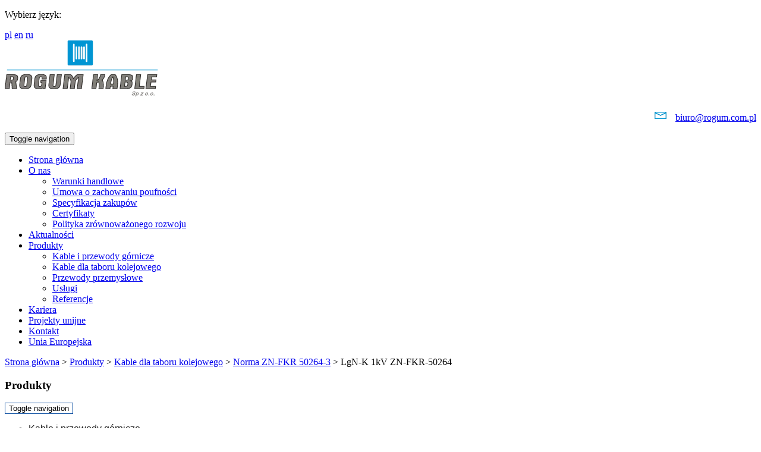

--- FILE ---
content_type: text/html; charset=utf-8
request_url: https://www.rogum.com.pl/produkty/kable-dla-taboru-kolejowego/14-norma-zn-fkr-50264-3/143-lgn-k-1kv-zn-fkr-50264
body_size: 6755
content:
<!DOCTYPE html>
<html lang="pl-PL">
<head>
<meta http-equiv="X-UA-Compatible" content="IE=edge">
<meta name="viewport" content="width=device-width, initial-scale=1">
<meta name="SKYPE_TOOLBAR" content="SKYPE_TOOLBAR_PARSER_COMPATIBLE">
<meta name="format-detection" content="telephone=no">
<meta charset="utf-8">
	<title>LgN-K 1kV ZN-FKR-50264</title>
	<link href="/images/design/favicon.ico" rel="icon" type="image/vnd.microsoft.icon">
	
	
	<style>.block110 .breadcrumbs .divider {}.block110 .breadcrumbs .active {}.block135 .mod_djc2catitems {}.block135 .mod_djc2catitems .mod_djc2catitems_list li > a {font-family:titillium_webbold,Arial,Helvetica,sans-serif;font-size:16px;color:rgba(31, 31, 31, 1);padding-top:7px;padding-right:25px;padding-bottom:7px;border-radius:0px !important;border-bottom:1px solid rgba(210, 210, 210, 1);background-color:rgba(255, 255, 255, 0);}.block135 .mod_djc2catitems .mod_djc2catitems_list li.active > a,.block135 .mod_djc2catitems .mod_djc2catitems_list li.current > a {font-family:titillium_webbold,Arial,Helvetica,sans-serif;color:rgba(255, 255, 255, 1);background-color:rgba(4, 73, 159, 1);}.block135 .mod_djc2catitems .mod_djc2catitems_list li:not(.active):hover > a,.block135 .mod_djc2catitems .mod_djc2catitems_list li:not(.active) > a:focus,.block135 .mod_djc2catitems .mod_djc2catitems_list li:not(.current):hover > a,.block135 .mod_djc2catitems .mod_djc2catitems_list li:not(.current) > a:focus {color:rgba(255, 255, 255, 1);background-color:rgba(4, 73, 159, 1);}.block135 .navbar-toggle{background-color:rgba(0, 0, 0, 0);border-top:1px solid rgba(4, 73, 159, 1);border-bottom:1px solid rgba(4, 73, 159, 1);border-left:1px solid rgba(4, 73, 159, 1);border-right:1px solid rgba(4, 73, 159, 1);}.block135 .navbar-toggle:hover,.block135 .navbar-toggle:focus{background-color:rgba(0, 0, 0, 0);}.block135 .navbar-toggle .icon-bar{background-color:rgba(4, 73, 159, 1)}.block135 ul.sidenav li a[data-toggle]{ width: auto !important;position: absolute;top: 0;right: 0;background: none !important; z-index: 999;border: none !important; }.block135 .mod_djc2catitems .mod_djc2catitems_list li > a.arrow[aria-expanded=false] {color:rgba(0, 149, 210, 1);}.block135 .mod_djc2catitems .mod_djc2catitems_list li > a:hover + a.arrow[aria-expanded=false],.block135 .mod_djc2catitems .mod_djc2catitems_list li > a + a.arrow[aria-expanded=false]:hover {color:rgba(0, 149, 210, 1);}.block135 .mod_djc2catitems .mod_djc2catitems_list li > a.arrow[aria-expanded=true] {color:rgba(0, 149, 210, 1);}.block135 .mod_djc2catitems .mod_djc2catitems_list li > a:hover + a.arrow[aria-expanded=true],.block135 .mod_djc2catitems .mod_djc2catitems_list li > a + a.arrow[aria-expanded=true]:hover {color:rgba(0, 149, 210, 1);}.block135 .mod_djc2catitems .mod_djc2catitems_list > li.deeper-products > ul {}.block135 .mod_djc2catitems .mod_djc2catitems_list > li.deeper-products > ul li > a {font-family:titillium_webregular,Arial,Helvetica,sans-serif;color:rgba(31, 31, 31, 1);border-radius:0px !important;padding-top:7px;padding-bottom:7px;padding-left:30px;background-color:rgba(255, 255, 255, 0);}.block135 .mod_djc2catitems .mod_djc2catitems_list > li.deeper-products > ul li.active > a,.block135 .mod_djc2catitems .mod_djc2catitems_list > li.deeper-products > ul li.current > a {color:rgba(0, 149, 210, 1);background-color:rgba(255, 255, 255, 0);}.block135 .mod_djc2catitems .mod_djc2catitems_list > li.deeper-products > ul li:not(.active):hover > a,.block135 .mod_djc2catitems .mod_djc2catitems_list > li.deeper-products > ul li:not(.active) > a:focus,.block135 .mod_djc2catitems .mod_djc2catitems_list > li.deeper-products > ul li:not(.current):hover > a,.block135 .mod_djc2catitems .mod_djc2catitems_list > li.deeper-products > ul li:not(.current) > a:focus {color:rgba(0, 149, 210, 1);background-color:rgba(255, 255, 255, 0);}
.block110 .pathwayicon, .block110 .breadcrumbs span:not(:first-of-type) { position: relative; }.block110 .pathwayicon span { position: absolute; visibility: hidden; }
.block110 .breadcrumbs .divider {}.block110 .breadcrumbs .active {}
</style>

	
	
	
	
	
	
	
	
	
	<meta property="og:title" content="LgN-K 1kV ZN-FKR-50264">
	<meta property="og:description" content="Pobierz kartę katalogową">
	<meta property="og:url" content="https://www.rogum.com.pl/produkty/kable-dla-taboru-kolejowego/14-norma-zn-fkr-50264-3/143-lgn-k-1kv-zn-fkr-50264">
	<meta property="twitter:card" content="summary">
	<meta property="twitter:title" content="LgN-K 1kV ZN-FKR-50264">
	<meta property="twitter:description" content="Pobierz kartę katalogową">
	<link rel="preload stylesheet" as="style" href="/cache/c01f9e218358a962bd859731d0b345c0.css" fetchpriority="high">
	<link rel="preload stylesheet" as="style" media="screen and (min-width: 768px)" href="/cache/desktop.css" fetchpriority="low">
	<link rel="alternate" href="https://www.rogum.com.pl/produkty/kable-dla-taboru-kolejowego/14-norma-zn-fkr-50264-3/143-lgn-k-1kv-zn-fkr-50264" hreflang="pl">
	<link rel="alternate" href="https://www.rogum.com.pl/produkty/kable-dla-taboru-kolejowego/14-norma-zn-fkr-50264-3/143-lgn-k-1kv-zn-fkr-50264" hreflang="x-default">
	<link rel="alternate" href="https://www.rogum.com.pl/en/products-alias/cables-for-rolling-stock/14-norma-zn-fkr-50264-3/143-lgn-k-1kv-zn-fkr-50264" hreflang="en">
	<link rel="alternate" href="https://www.rogum.com.pl/ru/продукция/кабели-для-железнодорожных-состава/14-norma-zn-fkr-50264-3/143-lgn-k-1kv-zn-fkr-50264" hreflang="ru">
	<link href="https://www.rogum.com.pl/produkty/kable-dla-taboru-kolejowego/14-norma-zn-fkr-50264-3/143-lgn-k-1kv-zn-fkr-50264" rel="canonical">



</head>
      <body class="body-xl page light  lang-pl" data-itemid="505">

        <div id="wrapper">
            <div id="container">
                <header>
                                                <div class="center" data-center="1">
                    
			        <div class="block94  align-right">

			
            <div class="col-xs-12">

								                <div class="inner">
																										


<div class="mod-languages ">
	<div class="pretext"><p>Wybierz język:</p></div>


<a href="/produkty/kable-dla-taboru-kolejowego/14-norma-zn-fkr-50264-3/143-lgn-k-1kv-zn-fkr-50264" class="current">pl</a> <a href="/en/products-alias/cables-for-rolling-stock/14-norma-zn-fkr-50264-3/143-lgn-k-1kv-zn-fkr-50264">en</a> <a href="/ru/продукция/кабели-для-железнодорожных-состава/14-norma-zn-fkr-50264-3/143-lgn-k-1kv-zn-fkr-50264">ru</a> 
</div>
<div class="clearfix"></div>																		                    </div>
																				                    <div class="clearfix"></div>
                </div>
			                        </div>
			</div>
			        <div class="block95 ">

			
            <div class="wrapper">

								                <div class="inner text-left">
																								                    <div class="center" data-center="1">
												<div class="section95" data-position="naglowek" data-sid="95" data-parent="1">
<div class="clearfix"></div>
			        <div class="block97 ">

			
            <div class="col-xs-12 col-sm-3 col-md-3 hidden-xs">

								                <div class="inner text-left">
																										
<a href="https://www.rogum.com.pl/" class="logo">
    <img src="/images/design/logo.webp" alt="Budmattic">
</a>																		                    </div>
																				                    <div class="clearfix"></div>
                </div>
			                        </div>
			
			        <div class="block96 ">

			
            <div class="col-xs-12 col-sm-9 col-md-9">

								                <div class="inner text-left">
																										
	<div class="row"><div class="col-md-12 text-right"><p style="text-align: right;"><img src="/images/design/mail_icon.webp" alt="Email">&nbsp; &nbsp;<joomla-hidden-mail is-link="1" is-email="1" first="Yml1cm8=" last="cm9ndW0uY29tLnBs" text="Yml1cm9Acm9ndW0uY29tLnBs" base="">Ten adres pocztowy jest chroniony przed spamowaniem. Aby go zobaczyć, konieczne jest włączenie w przeglądarce obsługi JavaScript.</joomla-hidden-mail></p></div></div>
																		                    </div>
																				                    <div class="clearfix"></div>
                </div>
			                        </div>
			
			        <div class="block98  align-right">

			
            <div class="col-xs-12 col-sm-12 col-md-9">

								                <div class="inner row text-left">
																										          <nav class="navbar navbar-default navbar-custom">
              <div class="navbar-header">
                                  <button type="button" class="navbar-toggle collapsed" data-toggle="collapse" data-target="#navbar-collapse-98" aria-expanded="false"><span class="sr-only">Toggle navigation</span> <span class="icon-bar"></span> <span class="icon-bar"></span> <span class="icon-bar"></span></button>
              </div>
              <div class="collapse navbar-collapse" id="navbar-collapse-98">
                <ul class="nav navbar-nav menu">
<li class="item-101">
<a href="/">Strona główna</a>
</li>
<li class="item-322 dropdown parent">
<a href="/o-nas">O nas</a>
            <a class="dropdown-toggle" href="#" data-toggle="dropdown" role="button" aria-haspopup="true" aria-expanded="false"> <span class="caret"></span></a><ul class="dropdown-menu">
<li class="item-512">
<a href="/o-nas/warunki-handlowe">Warunki handlowe</a>
</li>
<li class="item-532">
<a href="/o-nas/umowa-o-zachowaniu-poufnosci">Umowa o zachowaniu poufności</a>
</li>
<li class="item-533">
<a href="/o-nas/specyfikacja-zakupow">Specyfikacja zakupów</a>
</li>
<li class="item-325">
<a href="/o-nas/certyfikaty">Certyfikaty</a>
</li>
<li class="item-756">
<a href="/o-nas/polityka-zrownowazonego-rozwoju">Polityka zrównoważonego rozwoju</a>
</li>
</ul>
</li>
<li class="item-323">
<a href="/aktualnosci">Aktualności</a>
</li>
<li class="item-324 active dropdown parent">
<a href="/produkty">Produkty</a>
            <a class="dropdown-toggle" href="#" data-toggle="dropdown" role="button" aria-haspopup="true" aria-expanded="false"> <span class="caret"></span></a><ul class="dropdown-menu">
<li class="item-504">
<a href="/produkty/kable-i-przewody-gornicze">Kable i przewody górnicze</a>
</li>
<li class="item-505 current active">
<a href="/produkty/kable-dla-taboru-kolejowego">Kable dla taboru kolejowego</a>
</li>
<li class="item-510">
<a href="/produkty/przewody-przemyslowe">Przewody przemysłowe</a>
</li>
<li class="item-835">
<a href="/produkty/uslugi">Usługi</a>
</li>
<li class="item-836">
<a href="/produkty/referencje">Referencje</a>
</li>
</ul>
</li>
<li class="item-534">
<a href="/kariera">Kariera</a>
</li>
<li class="item-736">
<a href="/projekty-unijne">Projekty unijne</a>
</li>
<li class="item-327">
<a href="/kontakt">Kontakt</a>
</li>
<li class="item-834">
<a href="/unia-europejska">Unia Europejska</a>
</li>
</ul>
</div>
</nav>
																		                    </div>
																				                    <div class="clearfix"></div>
                </div>
			                        </div>
			<div class="clearfix"></div>
</div>						<div class="clearfix"></div>
</div>												                    </div>
																				                    <div class="clearfix"></div>
                </div>
			                        </div>
			<div class="clearfix"></div>
<div class="center">
                    <div class="clearfix"></div>
                </div>
                                </header>
                <div id="main"> 
                    <div class="center">                    <div id="system-message-container">
	</div>


                                        
			        <div class="block110 ">

			
            <div class="col-xs-12">

								                <div class="inner text-left">
																										
<div class="breadcrumbs " itemscope itemtype="https://schema.org/BreadcrumbList">
    
    <span itemprop="itemListElement" itemscope itemtype="https://schema.org/ListItem"><a itemprop="item" href="/" class="pathwayicon">Strona główna<span itemprop="name">Strona główna</span></a><meta itemprop="position" content="1"></span><span class="divider"> > </span><span itemprop="itemListElement" itemscope itemtype="https://schema.org/ListItem"><a itemprop="item" href="/produkty" class="pathway"><span itemprop="name">Produkty</span></a><meta itemprop="position" content="2"></span><span class="divider"> > </span><span itemprop="itemListElement" itemscope itemtype="https://schema.org/ListItem"><a itemprop="item" href="/produkty/kable-dla-taboru-kolejowego" class="pathway"><span itemprop="name">Kable dla taboru kolejowego</span></a><meta itemprop="position" content="3"></span><span class="divider"> > </span><span itemprop="itemListElement" itemscope itemtype="https://schema.org/ListItem"><a itemprop="item" href="/produkty/kable-dla-taboru-kolejowego/14-norma-zn-fkr-50264-3" class="pathway"><span itemprop="name">Norma ZN-FKR 50264-3</span></a><meta itemprop="position" content="4"></span><span class="divider"> > </span><span itemprop="itemListElement" itemscope itemtype="https://schema.org/ListItem"><span itemprop="name">LgN-K 1kV ZN-FKR-50264</span><meta itemprop="position" content="5"></span>
</div>
																		                    </div>
																				                    <div class="clearfix"></div>
                </div>
			                        </div>
			
                      <div class="left col-xs-12 col-md-4">
                                            
			        <div class="block135 ">

			
            <div class="col-xs-12">

								                <div class="inner row text-left">
										<h3>Produkty</h3>																<div class="mod_djc2catitems">
<nav class="navbar navbar-custom"><div class="navbar-header"><button type="button" class="navbar-toggle collapsed" data-toggle="collapse" data-target="#navbar-collapse-135" aria-expanded="false"><span class="sr-only">Toggle navigation</span> <span class="icon-bar"></span> <span class="icon-bar"></span> <span class="icon-bar"></span></button></div>
<div class="collapse navbar-collapse" id="navbar-collapse-135"><ul class="nav navbar-nav menu mod_djc2catitems_list sidenav showarrow">
<li class="col-xs-12 djc_catid-2 level0 parent-products deeper-products">
<a href="/produkty/kable-i-przewody-gornicze">Kable i&nbsp;przewody górnicze</a><ul class="menu nav nav-child">
<li class="product"><a href="/produkty/kable-i-przewody-gornicze/1-ynogy-1kv">YnOGY 1kV</a></li>
<li class="product"><a href="/produkty/kable-i-przewody-gornicze/12-ynogyek-1kv">YnOGYek 1kV</a></li>
<li class="product"><a href="/produkty/kable-i-przewody-gornicze/13-ynogyekm-ynhogy-1kv">YnOGYekm (YnHOGY) 1kV</a></li>
<li class="product"><a href="/produkty/kable-i-przewody-gornicze/17-ong-flex-1kv-1-zylowe">OnG FLEX 1kV-1 - żyłowe</a></li>
<li class="product"><a href="/produkty/kable-i-przewody-gornicze/37-ong-ong1-flex-1kv">OnG (OnG1) FLEX 1kV</a></li>
<li class="product"><a href="/produkty/kable-i-przewody-gornicze/19-ongcg-flex-1kv">OnGc_G FLEX 1kV</a></li>
<li class="product"><a href="/produkty/kable-i-przewody-gornicze/22-ongcekzig-flex-1kv">OnGcekżi_G FLEX 1kV</a></li>
<li class="product"><a href="/produkty/kable-i-przewody-gornicze/43-ongcekzigw-flex-1kv">OnGcekżi_GW  FLEX 1kV</a></li>
<li class="product"><a href="/produkty/kable-i-przewody-gornicze/23-ongcekzg-flex-1kv">OnGcekż_G FLEX 1kV</a></li>
<li class="product"><a href="/produkty/kable-i-przewody-gornicze/24-o2ngcekzg-flex-1kv">O2nGcekż_G FLEX 1kV</a></li>
<li class="product"><a href="/produkty/kable-i-przewody-gornicze/25-ongcekzgw-flex-1kv">OnGcekż_GW FLEX 1kV</a></li>
<li class="product"><a href="/produkty/kable-i-przewody-gornicze/27-o2ngcekzgw-flex-1kv">O2nGcekż_GW FLEX 1kV</a></li>
<li class="product"><a href="/produkty/kable-i-przewody-gornicze/28-onzgcekzgwa-onzgcekzg-a-flex-1kv">OnZGcekż_GW(A), OnZGcekż_G (A), FLEX 1kV</a></li>
<li class="product"><a href="/produkty/kable-i-przewody-gornicze/29-ongcekzg2-flex-1kv">OnGcekż_G2 FLEX 1kV</a></li>
<li class="product"><a href="/produkty/kable-i-przewody-gornicze/30-o2ngcekzg2-flex-1kv">O2nGcekż_G2 FLEX 1kV</a></li>
<li class="product"><a href="/produkty/kable-i-przewody-gornicze/36-ongcekgzg-flex-6kv">OnGcekgż_G FLEX 6kV</a></li>
<li class="product"><a href="/produkty/kable-i-przewody-gornicze/45-ongcekgzg-flex-15kv">OnGcekgż_G FLEX 15kV</a></li>
<li class="product"><a href="/produkty/kable-i-przewody-gornicze/110-ogbogc-flex-6kv">OGb.OGc FLEX 6kV</a></li>
<li class="product"><a href="/produkty/kable-i-przewody-gornicze/111-ongcrekgz-gs-flex-6kv">OnGcrekgż-G(S) FLEX 6kV</a></li>
<li class="product"><a href="/produkty/kable-i-przewody-gornicze/112-ongcrekgz-gz-flex-6kv">OnGcrekgż-G(Z) FLEX 6kV</a></li>
<li class="product"><a href="/produkty/kable-i-przewody-gornicze/113-ongcrekgz-gs-flex-10kv">OnGcrekgż-G(S) FLEX 10kV</a></li>
<li class="product"><a href="/produkty/kable-i-przewody-gornicze/114-ongcrekgz-gz-flex-10kv">OnGcrekgż-G(Z) FLEX 10kV</a></li>
<li class="product"><a href="/produkty/kable-i-przewody-gornicze/38-silanox-flex-1-kv">SILANOX FLEX 1 kV</a></li>
<li class="product"><a href="/produkty/kable-i-przewody-gornicze/39-ynsty-g-zo">YnStY-G (żo)</a></li>
<li class="product"><a href="/produkty/kable-i-przewody-gornicze/40-ynstyekzi-g-zo">YnStYekżi-G (żo)</a></li>
<li class="product"><a href="/produkty/kable-i-przewody-gornicze/109-ynsly-g">YnSLY-G</a></li>
<li class="product"><a href="/produkty/kable-i-przewody-gornicze/41-ynslyekzi-g">YnSLYekżi-G</a></li>
<li class="product"><a href="/produkty/kable-i-przewody-gornicze/42-yslykonyn-g">YSLYkonyn-G</a></li>
<li class="product"><a href="/produkty/kable-i-przewody-gornicze/46-ynhkgslykon">YnHKGSLYkon</a></li>
<li class="product"><a href="/produkty/kable-i-przewody-gornicze/47-ynhkgslxkon">YnHKGSLXkon</a></li>
<li class="product"><a href="/produkty/kable-i-przewody-gornicze/48-ykgslykonyn">YKGSLYkonyn</a></li>
<li class="product"><a href="/produkty/kable-i-przewody-gornicze/49-ykgslxkonyn">YKGSLXkonyn</a></li>
<li class="product"><a href="/produkty/kable-i-przewody-gornicze/50-ynhkgsly">YnHKGSLY</a></li>
<li class="product"><a href="/produkty/kable-i-przewody-gornicze/51-ynhkgslx">YnHKGSLX</a></li>
<li class="product"><a href="/produkty/kable-i-przewody-gornicze/52-yhkgslykonyn">YHKGSLYkonyn</a></li>
<li class="product"><a href="/produkty/kable-i-przewody-gornicze/53-yhkgslxkonyn">YHKGSLXkonyn</a></li>
<li class="product"><a href="/produkty/kable-i-przewody-gornicze/54-ynkgslxkon">YnKGSLXkon</a></li>
<li class="product"><a href="/produkty/kable-i-przewody-gornicze/55-ynkgslykon">YnKGSLYkon</a></li>
<li class="product"><a href="/produkty/kable-i-przewody-gornicze/56-ynkgslx">YnKGSLX</a></li>
<li class="product"><a href="/produkty/kable-i-przewody-gornicze/57-ynkgsly">YnKGSLY</a></li>
<li class="product"><a href="/produkty/kable-i-przewody-gornicze/44-ogl-flex-100-v">OGL FLEX 100 V</a></li>
<li class="product"><a href="/produkty/kable-i-przewody-gornicze/163-ongcekgz-g-flex-10-kv">OnGcekgż-G FLEX 10 kV</a></li>
<li class="product"><a href="/produkty/kable-i-przewody-gornicze/165-ongcekzw-gw-o2ngcekzw-gw-6kv-4-zylowy">OnGcekż/w-GW, O2nGcekż/w-GW 6kV 4-żyłowy</a></li>
<li class="product"><a href="/produkty/kable-i-przewody-gornicze/166-ongcekzw-gw-o2ngcekzw-gw-6kv-7-zylowy">OnGcekż/w-GW, O2nGcekż_w-GW 6kV 7-żyłowy</a></li>
<li class="product"><a href="/produkty/kable-i-przewody-gornicze/167-ongcekzw-gw-o2ngcekzw-gw-6kv-10-zylowy">OnGcekż/w-GW, O2nGcekż_w-GW 6kV 10-żyłowy</a></li>
</ul>
</li>
<li class="col-xs-12 djc_catid-3 level0 current active parent deeper parent-expanded deeper-products">
<a href="/produkty/kable-dla-taboru-kolejowego">Kable dla taboru kolejowego</a><ul class="menu nav nav-child">
<li class="col-xs-12 djc_catid-12 level1 parent-products deeper-products">
<a href="/produkty/kable-dla-taboru-kolejowego/12-standardowe">Standardowe</a><ul class="menu nav nav-child">
<li class="product"><a href="/produkty/kable-dla-taboru-kolejowego/12-standardowe/58-lgn-k-061kv">LgN-K 0,6/1kV</a></li>
<li class="product"><a href="/produkty/kable-dla-taboru-kolejowego/12-standardowe/60-nlgn-k-183-kv">NLgN-K 1,8/3 kV</a></li>
<li class="product"><a href="/produkty/kable-dla-taboru-kolejowego/12-standardowe/61-nlgnek-k-183-kv">NLgNek-K 1,8/3 kV</a></li>
<li class="product"><a href="/produkty/kable-dla-taboru-kolejowego/12-standardowe/62-nlgn-k-366-kv">NLgN-K 3,6/6 kV</a></li>
<li class="product"><a href="/produkty/kable-dla-taboru-kolejowego/12-standardowe/65-nlgnek-k-inf-183-kv">NLgNek-K inf. 1,8/3 kV</a></li>
<li class="product"><a href="/produkty/kable-dla-taboru-kolejowego/12-standardowe/67-nlgnek-k-inf-366-kv">NLgNek-K inf. 3,6/6 kV</a></li>
<li class="product"><a href="/produkty/kable-dla-taboru-kolejowego/12-standardowe/68-lihh-061kv">LiHH 0,6/1kV</a></li>
<li class="product"><a href="/produkty/kable-dla-taboru-kolejowego/12-standardowe/69-lihch-061kv">LiHCH 0,6/1kV</a></li>
<li class="product"><a href="/produkty/kable-dla-taboru-kolejowego/12-standardowe/72-lihch-inf-120-300500-v">LiHCH inf. 120Ω 300/500 V</a></li>
<li class="product"><a href="/produkty/kable-dla-taboru-kolejowego/12-standardowe/73-lgy-k-450750v">LgY-K 450/750V</a></li>
<li class="product"><a href="/produkty/kable-dla-taboru-kolejowego/12-standardowe/74-lgy-k-15kv">LgY-K 1,5kV</a></li>
<li class="product"><a href="/produkty/kable-dla-taboru-kolejowego/12-standardowe/75-glggbc-k-flex-450750v-jednozylowe">GLgGb/c-K FLEX 450/750V jednożyłowe</a></li>
<li class="product"><a href="/produkty/kable-dla-taboru-kolejowego/12-standardowe/115-glggbc-k-flex-183kv-jednozylowe">GLgGb/c-K FLEX 1,8/3kV jednożyłowe</a></li>
<li class="product"><a href="/produkty/kable-dla-taboru-kolejowego/12-standardowe/116-glggbc-k-flex-450750v-wielozylowe">GLgGb/c-K FLEX  450/750V wielożyłowe</a></li>
<li class="product"><a href="/produkty/kable-dla-taboru-kolejowego/12-standardowe/117-glggbc-k-flex-183-kv-wielozylowe">GLgGb/c-K FLEX  1,8/3 kV wielożyłowe</a></li>
<li class="product"><a href="/produkty/kable-dla-taboru-kolejowego/12-standardowe/164-lihch-1-kv">LiHCH 1 kV</a></li>
<li class="product"><a href="/produkty/kable-dla-taboru-kolejowego/12-standardowe/168-34-lgy-k-750-v">34 LgY-K 750 V</a></li>
<li class="product"><a href="/produkty/kable-dla-taboru-kolejowego/12-standardowe/169-35-lgy-k-15-kv">35 LgY-K 1,5 kV</a></li>
<li class="product"><a href="/produkty/kable-dla-taboru-kolejowego/12-standardowe/170-36-glggbc-k-flex-750-v-jednozylowe">36 GLgGb,c-K FLEX 750 V-jednożyłowe</a></li>
<li class="product"><a href="/produkty/kable-dla-taboru-kolejowego/12-standardowe/171-37-glggbc-k-flex-3-kv-jednozylowe">37 GLgGb,c-K FLEX 3 kV-jednożyłowe</a></li>
<li class="product"><a href="/produkty/kable-dla-taboru-kolejowego/12-standardowe/172-38-glggbc-k-flex-750-v-wielozylowe">38 GLgGb,c-K FLEX 750 V-wielożyłowe</a></li>
<li class="product"><a href="/produkty/kable-dla-taboru-kolejowego/12-standardowe/173-39-glgggbc-k-flex-3-kv-wielozylowe">39 GLggGb,c-K FLEX 3 kV-wielożyłowe</a></li>
</ul>
</li>
<li class="col-xs-12 djc_catid-14 level1 parent-products deeper-products">
<a href="/produkty/kable-dla-taboru-kolejowego/14-norma-zn-fkr-50264-3">Norma ZN-FKR 50264-3</a><ul class="menu nav nav-child">
<li class="product active"><a href="/produkty/kable-dla-taboru-kolejowego/14-norma-zn-fkr-50264-3/143-lgn-k-1kv-zn-fkr-50264">LgN-K 1kV ZN-FKR-50264</a></li>
<li class="product"><a href="/produkty/kable-dla-taboru-kolejowego/14-norma-zn-fkr-50264-3/144-nlgn-k-3-kv-zn-fkr-50264">NLgN-K 3 kV ZN-FKR-50264</a></li>
<li class="product"><a href="/produkty/kable-dla-taboru-kolejowego/14-norma-zn-fkr-50264-3/145-nlgnek-k-3-kv-zn-fkr-50264">NLgNek-K 3 kV ZN-FKR-50264</a></li>
<li class="product"><a href="/produkty/kable-dla-taboru-kolejowego/14-norma-zn-fkr-50264-3/146-nlgn-k-6-kv-zn-fkr-50264">NLgN-K 6 kV ZN-FKR-50264</a></li>
<li class="product"><a href="/produkty/kable-dla-taboru-kolejowego/14-norma-zn-fkr-50264-3/147-nlgnek-k-6-kv-zn-fkr-50264">NLgNek-K 6 kV ZN-FKR-50264</a></li>
<li class="product"><a href="/produkty/kable-dla-taboru-kolejowego/14-norma-zn-fkr-50264-3/148-nlgnek-k-inf-3-kv-zn-fkr-50264">NLgNek-K inf 3 kV ZN-FKR-50264</a></li>
<li class="product"><a href="/produkty/kable-dla-taboru-kolejowego/14-norma-zn-fkr-50264-3/149-nlgnek-k-inf-6-kv-zn-fkr-50264">NLgNek-K inf 6 kV ZN-FKR-50264</a></li>
<li class="product"><a href="/produkty/kable-dla-taboru-kolejowego/14-norma-zn-fkr-50264-3/150-lihch-1-kv-zn-fkr-50264">LiHCH 1 kV ZN-FKR-50264</a></li>
<li class="product"><a href="/produkty/kable-dla-taboru-kolejowego/14-norma-zn-fkr-50264-3/151-lihch-500-v-zn-fkr-50264">LiHCH 500 V ZN-FKR-50264</a></li>
<li class="product"><a href="/produkty/kable-dla-taboru-kolejowego/14-norma-zn-fkr-50264-3/152-lihh-500-v-zn-fkr-50264">LiHH 500 V ZN-FKR-50264</a></li>
<li class="product"><a href="/produkty/kable-dla-taboru-kolejowego/14-norma-zn-fkr-50264-3/153-lihch-inf-120-ohm-500-v-zn-fkr-50264">LiHCH inf 120 OHM 500 V ZN-FKR-50264</a></li>
</ul>
</li>
</ul>
</li>
<li class="col-xs-12 djc_catid-9 level0 parent-products deeper-products">
<a href="/produkty/przewody-przemyslowe">Przewody przemysłowe</a><ul class="menu nav nav-child">
<li class="product"><a href="/produkty/przewody-przemyslowe/120-h05rr-f-flex-ow-300500-v">H05RR-F FLEX (OW) 300/500 V</a></li>
<li class="product"><a href="/produkty/przewody-przemyslowe/95-h05rr-fp-flex-300500-v-owp">H05RR-Fp FLEX 300/500 V (OWp)</a></li>
<li class="product"><a href="/produkty/przewody-przemyslowe/96-h05rn-f-flex-onw-300500-v">H05RN-F FLEX (OnW) 300/500 V</a></li>
<li class="product"><a href="/produkty/przewody-przemyslowe/97-h07rn-f-flex-onpd-450750-v">H07RN-F FLEX (OnPd) 450/750 V</a></li>
<li class="product"><a href="/produkty/przewody-przemyslowe/107-h07bq-f-450750-v">H07BQ-F 450/750 V</a></li>
<li class="product"><a href="/produkty/przewody-przemyslowe/98-h01n2-d-flex-100100-v">H01N2-D FLEX 100/100 V</a></li>
<li class="product"><a href="/produkty/przewody-przemyslowe/99-vh05vv-f-owy-300500-v">VH05VV-F (OWY) 300/500 V</a></li>
<li class="product"><a href="/produkty/przewody-przemyslowe/100-h03vv-f-omy-300300-v">H03VV-F (OMY) 300/300 V</a></li>
<li class="product"><a href="/produkty/przewody-przemyslowe/101-lgy-h05v-k-300500-v">LgY (H05V-K) 300/500 V</a></li>
<li class="product"><a href="/produkty/przewody-przemyslowe/141-lgy-h07v-k-450750-v">LgY (H07V-K) 450/750 V</a></li>
<li class="product"><a href="/produkty/przewody-przemyslowe/121-lgyc-h05v2-k-300500-v">LgYc (H05V2-K) 300/500 V</a></li>
<li class="product"><a href="/produkty/przewody-przemyslowe/118-lgyc-h07v2-k-450750-v">LgYc (H07V2-K) 450/750 V</a></li>
<li class="product"><a href="/produkty/przewody-przemyslowe/119-lgycyw-uv-366-kv">LgYcyw UV 3,6/6 kV</a></li>
<li class="product"><a href="/produkty/przewody-przemyslowe/122-lggwg-flex-366-kv">LgGwg FLEX 3,6/6 kV</a></li>
<li class="product"><a href="/produkty/przewody-przemyslowe/123-ond-flex-450750-v">OnD FLEX 450/750 V</a></li>
<li class="product"><a href="/produkty/przewody-przemyslowe/142-ond-flex-061-kv-18-zylowy">OnD FLEX 0,6/1 kV - 18 żyłowy</a></li>
<li class="product"><a href="/produkty/przewody-przemyslowe/124-onb-flex-061-kv">OnB FLEX 0,6/1 kV</a></li>
<li class="product"><a href="/produkty/przewody-przemyslowe/125-ogl-flex-061-kv">OGŁ FLEX 0,6/1 kV</a></li>
<li class="product"><a href="/produkty/przewody-przemyslowe/126-ogltr-flex-061-kv">OGŁtr FLEX 0,6/1 kV</a></li>
<li class="product"><a href="/produkty/przewody-przemyslowe/127-oglp-flex-061-kv">OGŁp FLEX 0,6/1 kV</a></li>
<li class="product"><a href="/produkty/przewody-przemyslowe/128-ogltr-061-kv-do-14-bar">OGŁtr 0,6/1 kV (do 14 bar)</a></li>
<li class="product"><a href="/produkty/przewody-przemyslowe/129-ogl-flex-atest-nizp-pzh-061-kv">OGŁ FLEX Atest NIZP-PZH 0,6/1 kV</a></li>
<li class="product"><a href="/produkty/przewody-przemyslowe/130-ogltr-flex-atest-nizp-pzh-061-kv">OGŁtr FLEX Atest NIZP-PZH 0,6/1 kV</a></li>
<li class="product"><a href="/produkty/przewody-przemyslowe/131-oglp-flex-atest-nizp-pzh-061-kv">OGŁp FLEX Atest NIZP-PZH 0,6/1 kV</a></li>
<li class="product"><a href="/produkty/przewody-przemyslowe/132-qklg-b-061-kv">QKLg-B  0,6/1 kV</a></li>
<li class="product"><a href="/produkty/przewody-przemyslowe/133-lihh-jz-uv-061-kv">LiHH - JZ   UV 0,6/1 kV</a></li>
<li class="product"><a href="/produkty/przewody-przemyslowe/134-qly-s-24v">QLY-S  24V</a></li>
<li class="product"><a href="/produkty/przewody-przemyslowe/135-yly-s-24-v-ylyp-s-24-v">YLY-S 24 V, YLYp-S 24 V</a></li>
<li class="product"><a href="/produkty/przewody-przemyslowe/136-flryy-24-v">FLRYY 24 V</a></li>
<li class="product"><a href="/produkty/przewody-przemyslowe/137-lg-linka-gietka-klasa-5">Lg – linka giętka (klasa 5)</a></li>
<li class="product"><a href="/produkty/przewody-przemyslowe/138-lgg-linka-bardzo-gietka-klasa-6">Lgg – linka bardzo giętka (klasa 6)</a></li>
<li class="product"><a href="/produkty/przewody-przemyslowe/139-opd-flex-450750-v">OPd FLEX 450/750 V</a></li>
<li class="product"><a href="/produkty/przewody-przemyslowe/140-ogltr-fe-061-kv-do-14-bar">OGŁtr-Fe  0,6/1 kV (do 14 bar)</a></li>
</ul>
</li>
<li class="col-xs-12 djc_catid-16 level0"><a href="/produkty/uslugi">Usługi</a></li>
<li class="col-xs-12 djc_catid-17 level0"><a href="/produkty/referencje">Referencje</a></li>
</ul></div></nav>
</div>
																		                    </div>
																				                    <div class="clearfix"></div>
                </div>
			                        </div>
			
                                          </div>
                                          <div id="content" class="col-xs-12 col-md-8">
                                                  <div data-content="1">
<div id="djcatalog" class="djc_clearfix djc_item djc_theme_domyslny">
				<h2 class="djc_title" itemprop="name">
		
	LgN-K 1kV ZN-FKR-50264</h2>
		
		
		
	<div class="djc_description" itemprop="description">
    	<div class="djc_item_info">
							<div class="djc_category_info">
				<small>
				 Kategoria: <a href="/produkty/kable-dla-taboru-kolejowego/14-norma-zn-fkr-50264-3"><span>Norma ZN-FKR 50264-3</span></a>
									</small>
			    </div>
							        					
					    		
	    			    		
	    			    		
	    			    	</div>
	    	
						
	    	<div class="djc_fulltext">
	                <div class="row"><div class="col-md-12">
<p><a href="/images/design/pdfy-norma/100-LgN-K-1kV-ZN-FKR-50264-026-2019.pdf" target="_blank" rel="nofollow noopener noreferrer"><img src="/images/design/pdf5.webp" alt="pdf" width="20" height="35">&nbsp;Pobierz kartę katalogową</a></p>
<p>&nbsp;</p>
<p>&nbsp;</p>
</div></div>	            </div>
            
            							            
                        
                        
                        
            			
						
						
						
									
			
			        </div>
        
        		
		
	</div>
</div>
                          <div class="clearfix"></div>
                                              </div>
                                          
                    </div>                </div>
                <footer>
                    <div class="center" data-center="1">                    </div>
			        <div class="block147 ">

			
            <div class="col-xs-12">

								                <div class="inner row">
																								                    <div class="center">
												
	<div class="row text-center"><div class="col-md-8 col-md-offset-2">
<p><img src="/images/design/fundusze-europejskie.webp" alt="Fundusze Europejskie, Unia Europejska" width="650" height="89"></p>
<hr class="hr-extral8n84gtp">
</div></div>
						<div class="clearfix"></div>
</div>												                    </div>
																				                    <div class="clearfix"></div>
                </div>
			                        </div>
			<div class="clearfix"></div>
<div class="center"></div>
			        <div class="block150 ">

			
            <div class="col-xs-12">

								                <div class="inner row">
																								                    <div class="center">
												
	<div class="row text-center"><div class="col-md-8 col-md-offset-2"><p><img src="/images/design/ue-fundusze-parp.webp" alt="Fundusze Europejskie, Unia Europejska, PARP Grupa PFR - logotypy" width="607" height="70">&nbsp;<img src="/images/design/logo-polska.webp" alt="logo - Polska" width="97" height="70"></p></div></div>
						<div class="clearfix"></div>
</div>												                    </div>
																				                    <div class="clearfix"></div>
                </div>
			                        </div>
			<div class="clearfix"></div>
<div class="center"></div>
			        <div class="block108  align-center">

			
            <div class="col-xs-12">

								                <div class="inner row text-left">
																								                    <div class="center">
												<div class="navbar-custom">
<ul class="nav nav-pills menu">
<li class="item-515">
<a href="/">Strona główna</a>
</li>
<li class="item-516">
<a href="/o-nas">O nas</a>
</li>
<li class="item-517">
<a href="/aktualnosci">Aktualności</a>
</li>
<li class="item-518">
<a href="/produkty">Produkty</a>
</li>
<li class="item-519">
<a href="/o-nas/certyfikaty">Certyfikaty</a>
</li>
<li class="item-520">
<a href="/?Itemid=326">Projekty unijne</a>
</li>
<li class="item-521">
<a href="/kontakt">Kontakt</a>
</li>
<li class="item-514">
<a href="/rodo">Rodo</a>
</li>
</ul>
</div>
						<div class="clearfix"></div>
</div>												                    </div>
																				                    <div class="clearfix"></div>
                </div>
			                        </div>
			<div class="clearfix"></div>
<div class="center"></div>
			        <div class="block109 ">

			
            <div class="col-xs-12">

								                <div class="inner text-left">
																								                    <div class="center">
												
	<div class="row"><div class="col-md-12"><p style="text-align: center;"><a href="/polityka-cookies" target="_blank" rel="noopener noreferrer">Polityka Cookies</a><br>©2024 Projekt i realizacja <a href="https://wenet.pl/" target="_blank" rel="nofollow noopener noreferrer">WeNet</a></p></div></div>
						<div class="clearfix"></div>
</div>												                    </div>
																				                    <div class="clearfix"></div>
                </div>
			                        </div>
			<div class="clearfix"></div>
<div class="center">
                    <div class="clearfix"></div>
</div>                </footer>
            </div>
        </div>
        <script src="/media/vendor/jquery/js/jquery.min.js?3.7.1"></script><script src="/media/legacy/js/jquery-noconflict.min.js?504da4"></script><script src="https://www.rogum.com.pl/cache/c01f9e218358a962bd859731d0b345c0.js"></script><script type="application/json" class="joomla-script-options new">{"joomla.jtext":{"COM_DJCATALOG2_ADD_TO_CART_ERROR_COMBINATION_PARAMS_INVALID":"Please select all available features of this product.","COM_DJCATALOG2_PRODUCT_OUT_OF_STOCK":"Produkt niedostępny","COM_DJCATALOG2_PRODUCT_IN_STOCK":"W magazynie","COM_DJCATALOG2_PRODUCT_IN_STOCK_QTY":"W magazynie (%s items)","RLTA_BUTTON_SCROLL_LEFT":"Scroll buttons to the left","RLTA_BUTTON_SCROLL_RIGHT":"Scroll buttons to the right"},"system.paths":{"root":"","rootFull":"https:\/\/www.rogum.com.pl\/","base":"","baseFull":"https:\/\/www.rogum.com.pl\/"},"csrf.token":"67fb881e2ac61b650d0f086d4a596952","system.keepalive":{"interval":3600000,"uri":"\/component\/ajax\/?format=json"}}</script><script src="/media/system/js/core.min.js?a3d8f8"></script><script src="/media/vendor/webcomponentsjs/js/webcomponents-bundle.min.js?2.8.0" nomodule defer></script><script src="/media/system/js/keepalive.min.js?08e025" type="module"></script><script src="/media/system/js/joomla-hidden-mail.min.js?80d9c7" type="module"></script><script>rltaSettings = {"switchToAccordions":true,"switchBreakPoint":576,"buttonScrollSpeed":5,"addHashToUrls":true,"rememberActive":false,"wrapButtons":false}</script><script>
				window.DJC2BaseUrl = "";
			</script><script>jQuery(function() {
                jQuery(".block135 a.arrow").html("<i class=\"fa fa-angle-double-down\"><\/i>").css("font-size","15px");
        jQuery(".block135 .sidenav ul").each(function()
            {
                jQuery(this).on("show.bs.collapse", function (e) {
                        jQuery(e.target).prev("a[data-toggle]").html("<i class=\"fa fa-angle-double-up\"><\/i>").css("font-size","15px");
                });

                jQuery(this).on("hide.bs.collapse", function (e) {
                        jQuery(e.target).prev("a[data-toggle]").html("<i class=\"fa fa-angle-double-down\"><\/i>").css("font-size","15px");
                });
                });
        });
jQuery(function() {
jQuery(".block135 .sidenav ul").each(function()
{
    jQuery(this).on("show.bs.collapse", function (e) {
        jQuery(this).parent().addClass("parent-expanded");
    });

    jQuery(this).on("hide.bs.collapse", function (e) {
        jQuery(this).parent().removeClass("parent-expanded"); 
    });
    });
});
</script>
</body>
</html>